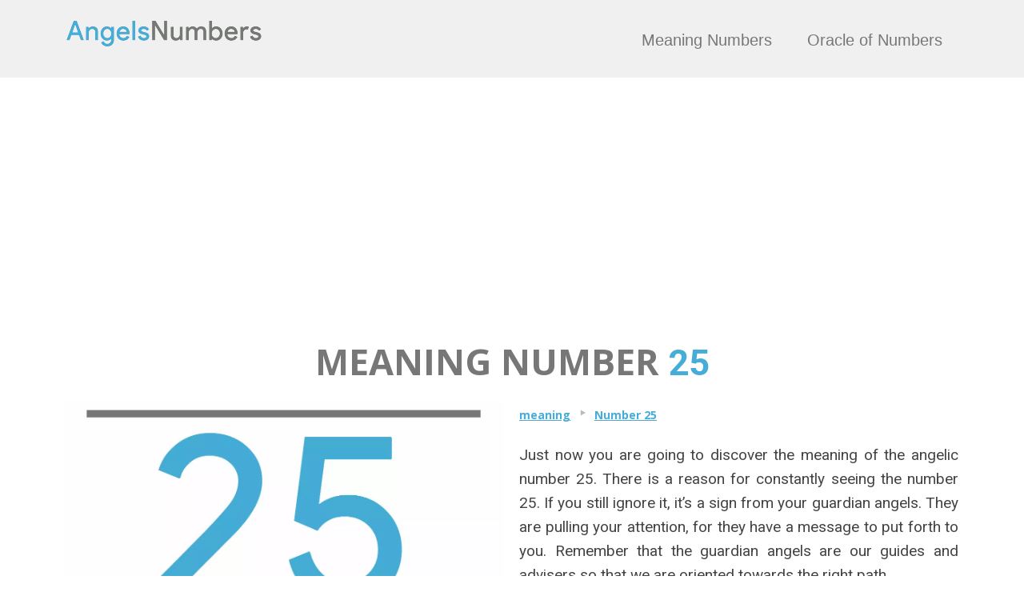

--- FILE ---
content_type: text/html; charset=UTF-8
request_url: https://www.angelsnumbers.com/meaning/number-25/
body_size: 11242
content:
<!DOCTYPE html>
<!--[if lt IE 7 ]><html class="ie ie6" lang="en-US"> <![endif]-->
<!--[if IE 7 ]><html class="ie ie7" lang="en-US"> <![endif]-->
<!--[if IE 8 ]><html class="ie ie8" lang="en-US"> <![endif]-->
<!--[if (gte IE 9)|!(IE)]><!--><html lang="en-US"> <!--<![endif]-->
<head>
<meta http-equiv="Content-Type" content="text/html; charset=UTF-8" />
<link rel="profile" href="https://gmpg.org/xfn/11" />
<meta name="viewport" content="width=device-width, initial-scale=1, maximum-scale=1" />
<link rel="pingback" href="https://www.angelsnumbers.com/xmlrpc.php" />
<!-- OptimizePress SEO options -->
<title>Meaning Angel Number 25 Interpretation Message of the Angels &gt;&gt;</title>
<meta property="og:type" content="article" />
<meta property="og:url" content="https://www.angelsnumbers.com/meaning/number-25/" />
<meta property="og:title" content="Meaning Angel Number 25 Interpretation Message of the Angels &gt;&gt;" />
<meta property="og:image" content="https://www.angelsnumbers.com/wp-content/uploads/2019/04/25.jpg" />
<!-- OptimizePress SEO options end -->
<meta name='robots' content='index, follow, max-image-preview:large, max-snippet:-1, max-video-preview:-1' />
	<style>img:is([sizes="auto" i], [sizes^="auto," i]) { contain-intrinsic-size: 3000px 1500px }</style>
	
<link rel="shortcut icon" href="https://www.angelsnumbers.com/wp-content/uploads/2019/03/favicon.ico" />

	<!-- This site is optimized with the Yoast SEO plugin v23.8 - https://yoast.com/wordpress/plugins/seo/ -->
	<title>Meaning Angel Number 25 Interpretation Message of the Angels &gt;&gt;</title>
	<meta name="description" content="Meaning of the angel number 25 with the study of guardian angels. Discover the meaning of the number 25 interpretation of the message of angels." />
	<link rel="canonical" href="https://www.angelsnumbers.com/meaning/number-25/" />
	<meta property="og:locale" content="en_US" />
	<meta property="og:type" content="article" />
	<meta property="og:title" content="Meaning Angel Number 25 Interpretation Message of the Angels &gt;&gt;" />
	<meta property="og:description" content="Meaning of the number 25 with the study of guardian angels. Discover the meaning of the number 25 interpretation of the message of angels and archangels." />
	<meta property="og:url" content="https://www.angelsnumbers.com/meaning/number-25/" />
	<meta property="og:site_name" content="Angels Numbers" />
	<meta property="article:modified_time" content="2019-07-11T09:19:19+00:00" />
	<meta property="og:image" content="https://www.angelsnumbers.com/wp-content/uploads/2019/04/25.jpg" />
	<meta property="og:image:width" content="1200" />
	<meta property="og:image:height" content="627" />
	<meta property="og:image:type" content="image/jpeg" />
	<meta name="twitter:card" content="summary_large_image" />
	<meta name="twitter:label1" content="Est. reading time" />
	<meta name="twitter:data1" content="9 minutes" />
	<script type="application/ld+json" class="yoast-schema-graph">{"@context":"https://schema.org","@graph":[{"@type":"WebPage","@id":"https://www.angelsnumbers.com/meaning/number-25/","url":"https://www.angelsnumbers.com/meaning/number-25/","name":"Meaning Angel Number 25 Interpretation Message of the Angels >>","isPartOf":{"@id":"https://www.angelsnumbers.com/#website"},"primaryImageOfPage":{"@id":"https://www.angelsnumbers.com/meaning/number-25/#primaryimage"},"image":{"@id":"https://www.angelsnumbers.com/meaning/number-25/#primaryimage"},"thumbnailUrl":"https://www.angelsnumbers.com/wp-content/uploads/2019/04/25.jpg","datePublished":"2019-04-07T09:29:42+00:00","dateModified":"2019-07-11T09:19:19+00:00","description":"Meaning of the angel number 25 with the study of guardian angels. Discover the meaning of the number 25 interpretation of the message of angels.","breadcrumb":{"@id":"https://www.angelsnumbers.com/meaning/number-25/#breadcrumb"},"inLanguage":"en-US","potentialAction":[{"@type":"ReadAction","target":["https://www.angelsnumbers.com/meaning/number-25/"]}]},{"@type":"ImageObject","inLanguage":"en-US","@id":"https://www.angelsnumbers.com/meaning/number-25/#primaryimage","url":"https://www.angelsnumbers.com/wp-content/uploads/2019/04/25.jpg","contentUrl":"https://www.angelsnumbers.com/wp-content/uploads/2019/04/25.jpg","width":1200,"height":627,"caption":"25 meaning"},{"@type":"BreadcrumbList","@id":"https://www.angelsnumbers.com/meaning/number-25/#breadcrumb","itemListElement":[{"@type":"ListItem","position":1,"name":"Home","item":"https://www.angelsnumbers.com/"},{"@type":"ListItem","position":2,"name":"meaning","item":"https://www.angelsnumbers.com/meaning/"},{"@type":"ListItem","position":3,"name":"Number 25"}]},{"@type":"WebSite","@id":"https://www.angelsnumbers.com/#website","url":"https://www.angelsnumbers.com/","name":"Angels Numbers","description":"Just another WordPress site","potentialAction":[{"@type":"SearchAction","target":{"@type":"EntryPoint","urlTemplate":"https://www.angelsnumbers.com/?s={search_term_string}"},"query-input":{"@type":"PropertyValueSpecification","valueRequired":true,"valueName":"search_term_string"}}],"inLanguage":"en-US"}]}</script>
	<!-- / Yoast SEO plugin. -->


<link href='https://fonts.googleapis.com/css?family=Roboto:300,400,900,500,700' rel='stylesheet' type='text/css'>

<link rel="alternate" type="application/rss+xml" title="Angels Numbers &raquo; Feed" href="https://www.angelsnumbers.com/feed/" />
<link rel="alternate" type="application/rss+xml" title="Angels Numbers &raquo; Comments Feed" href="https://www.angelsnumbers.com/comments/feed/" />


<style>
        .qc-cmp-button {
          background-color: #46ACD8 !important;
          border-color: #46ACD8 !important;
        }
        .qc-cmp-button:hover {
          background-color: transparent !important;
          border-color: #46ACD8 !important;
        }
        .qc-cmp-alt-action,
        .qc-cmp-link {
          color: #46ACD8 !important;
        }
        .qc-cmp-button {
          color: #FFFFFF !important;
        }
        .qc-cmp-button.qc-cmp-secondary-button {
          color: #46ACD8 !important;
        }
        .qc-cmp-button.qc-cmp-button.qc-cmp-secondary-button:hover {
          color:#ffffff !important;
        }
        .qc-cmp-button.qc-cmp-secondary-button {
          border-color: #46ACD8 !important;
          background-color: transparent !important;
        }
        .qc-cmp-button.qc-cmp-secondary-button:hover {
          background-color: #46ACD8 !important;
        }
        .qc-cmp-small-toggle.qc-cmp-toggle-on,
        .qc-cmp-toggle.qc-cmp-toggle-on {
            background-color: #46ACD8 !important;
            border-color: #46ACD8 !important;
        }
    </style>

<link rel="alternate" type="application/rss+xml" title="Angels Numbers &raquo; Number 25 Comments Feed" href="https://www.angelsnumbers.com/meaning/number-25/feed/" />
<link rel='stylesheet' id='wp-block-library-css' href='https://www.angelsnumbers.com/wp-includes/css/dist/block-library/style.min.css?ver=df567f' type='text/css' media='all' />
<style id='classic-theme-styles-inline-css' type='text/css'>
/*! This file is auto-generated */
.wp-block-button__link{color:#fff;background-color:#32373c;border-radius:9999px;box-shadow:none;text-decoration:none;padding:calc(.667em + 2px) calc(1.333em + 2px);font-size:1.125em}.wp-block-file__button{background:#32373c;color:#fff;text-decoration:none}
</style>
<style id='global-styles-inline-css' type='text/css'>
:root{--wp--preset--aspect-ratio--square: 1;--wp--preset--aspect-ratio--4-3: 4/3;--wp--preset--aspect-ratio--3-4: 3/4;--wp--preset--aspect-ratio--3-2: 3/2;--wp--preset--aspect-ratio--2-3: 2/3;--wp--preset--aspect-ratio--16-9: 16/9;--wp--preset--aspect-ratio--9-16: 9/16;--wp--preset--color--black: #000000;--wp--preset--color--cyan-bluish-gray: #abb8c3;--wp--preset--color--white: #ffffff;--wp--preset--color--pale-pink: #f78da7;--wp--preset--color--vivid-red: #cf2e2e;--wp--preset--color--luminous-vivid-orange: #ff6900;--wp--preset--color--luminous-vivid-amber: #fcb900;--wp--preset--color--light-green-cyan: #7bdcb5;--wp--preset--color--vivid-green-cyan: #00d084;--wp--preset--color--pale-cyan-blue: #8ed1fc;--wp--preset--color--vivid-cyan-blue: #0693e3;--wp--preset--color--vivid-purple: #9b51e0;--wp--preset--gradient--vivid-cyan-blue-to-vivid-purple: linear-gradient(135deg,rgba(6,147,227,1) 0%,rgb(155,81,224) 100%);--wp--preset--gradient--light-green-cyan-to-vivid-green-cyan: linear-gradient(135deg,rgb(122,220,180) 0%,rgb(0,208,130) 100%);--wp--preset--gradient--luminous-vivid-amber-to-luminous-vivid-orange: linear-gradient(135deg,rgba(252,185,0,1) 0%,rgba(255,105,0,1) 100%);--wp--preset--gradient--luminous-vivid-orange-to-vivid-red: linear-gradient(135deg,rgba(255,105,0,1) 0%,rgb(207,46,46) 100%);--wp--preset--gradient--very-light-gray-to-cyan-bluish-gray: linear-gradient(135deg,rgb(238,238,238) 0%,rgb(169,184,195) 100%);--wp--preset--gradient--cool-to-warm-spectrum: linear-gradient(135deg,rgb(74,234,220) 0%,rgb(151,120,209) 20%,rgb(207,42,186) 40%,rgb(238,44,130) 60%,rgb(251,105,98) 80%,rgb(254,248,76) 100%);--wp--preset--gradient--blush-light-purple: linear-gradient(135deg,rgb(255,206,236) 0%,rgb(152,150,240) 100%);--wp--preset--gradient--blush-bordeaux: linear-gradient(135deg,rgb(254,205,165) 0%,rgb(254,45,45) 50%,rgb(107,0,62) 100%);--wp--preset--gradient--luminous-dusk: linear-gradient(135deg,rgb(255,203,112) 0%,rgb(199,81,192) 50%,rgb(65,88,208) 100%);--wp--preset--gradient--pale-ocean: linear-gradient(135deg,rgb(255,245,203) 0%,rgb(182,227,212) 50%,rgb(51,167,181) 100%);--wp--preset--gradient--electric-grass: linear-gradient(135deg,rgb(202,248,128) 0%,rgb(113,206,126) 100%);--wp--preset--gradient--midnight: linear-gradient(135deg,rgb(2,3,129) 0%,rgb(40,116,252) 100%);--wp--preset--font-size--small: 13px;--wp--preset--font-size--medium: 20px;--wp--preset--font-size--large: 36px;--wp--preset--font-size--x-large: 42px;--wp--preset--spacing--20: 0.44rem;--wp--preset--spacing--30: 0.67rem;--wp--preset--spacing--40: 1rem;--wp--preset--spacing--50: 1.5rem;--wp--preset--spacing--60: 2.25rem;--wp--preset--spacing--70: 3.38rem;--wp--preset--spacing--80: 5.06rem;--wp--preset--shadow--natural: 6px 6px 9px rgba(0, 0, 0, 0.2);--wp--preset--shadow--deep: 12px 12px 50px rgba(0, 0, 0, 0.4);--wp--preset--shadow--sharp: 6px 6px 0px rgba(0, 0, 0, 0.2);--wp--preset--shadow--outlined: 6px 6px 0px -3px rgba(255, 255, 255, 1), 6px 6px rgba(0, 0, 0, 1);--wp--preset--shadow--crisp: 6px 6px 0px rgba(0, 0, 0, 1);}:where(.is-layout-flex){gap: 0.5em;}:where(.is-layout-grid){gap: 0.5em;}body .is-layout-flex{display: flex;}.is-layout-flex{flex-wrap: wrap;align-items: center;}.is-layout-flex > :is(*, div){margin: 0;}body .is-layout-grid{display: grid;}.is-layout-grid > :is(*, div){margin: 0;}:where(.wp-block-columns.is-layout-flex){gap: 2em;}:where(.wp-block-columns.is-layout-grid){gap: 2em;}:where(.wp-block-post-template.is-layout-flex){gap: 1.25em;}:where(.wp-block-post-template.is-layout-grid){gap: 1.25em;}.has-black-color{color: var(--wp--preset--color--black) !important;}.has-cyan-bluish-gray-color{color: var(--wp--preset--color--cyan-bluish-gray) !important;}.has-white-color{color: var(--wp--preset--color--white) !important;}.has-pale-pink-color{color: var(--wp--preset--color--pale-pink) !important;}.has-vivid-red-color{color: var(--wp--preset--color--vivid-red) !important;}.has-luminous-vivid-orange-color{color: var(--wp--preset--color--luminous-vivid-orange) !important;}.has-luminous-vivid-amber-color{color: var(--wp--preset--color--luminous-vivid-amber) !important;}.has-light-green-cyan-color{color: var(--wp--preset--color--light-green-cyan) !important;}.has-vivid-green-cyan-color{color: var(--wp--preset--color--vivid-green-cyan) !important;}.has-pale-cyan-blue-color{color: var(--wp--preset--color--pale-cyan-blue) !important;}.has-vivid-cyan-blue-color{color: var(--wp--preset--color--vivid-cyan-blue) !important;}.has-vivid-purple-color{color: var(--wp--preset--color--vivid-purple) !important;}.has-black-background-color{background-color: var(--wp--preset--color--black) !important;}.has-cyan-bluish-gray-background-color{background-color: var(--wp--preset--color--cyan-bluish-gray) !important;}.has-white-background-color{background-color: var(--wp--preset--color--white) !important;}.has-pale-pink-background-color{background-color: var(--wp--preset--color--pale-pink) !important;}.has-vivid-red-background-color{background-color: var(--wp--preset--color--vivid-red) !important;}.has-luminous-vivid-orange-background-color{background-color: var(--wp--preset--color--luminous-vivid-orange) !important;}.has-luminous-vivid-amber-background-color{background-color: var(--wp--preset--color--luminous-vivid-amber) !important;}.has-light-green-cyan-background-color{background-color: var(--wp--preset--color--light-green-cyan) !important;}.has-vivid-green-cyan-background-color{background-color: var(--wp--preset--color--vivid-green-cyan) !important;}.has-pale-cyan-blue-background-color{background-color: var(--wp--preset--color--pale-cyan-blue) !important;}.has-vivid-cyan-blue-background-color{background-color: var(--wp--preset--color--vivid-cyan-blue) !important;}.has-vivid-purple-background-color{background-color: var(--wp--preset--color--vivid-purple) !important;}.has-black-border-color{border-color: var(--wp--preset--color--black) !important;}.has-cyan-bluish-gray-border-color{border-color: var(--wp--preset--color--cyan-bluish-gray) !important;}.has-white-border-color{border-color: var(--wp--preset--color--white) !important;}.has-pale-pink-border-color{border-color: var(--wp--preset--color--pale-pink) !important;}.has-vivid-red-border-color{border-color: var(--wp--preset--color--vivid-red) !important;}.has-luminous-vivid-orange-border-color{border-color: var(--wp--preset--color--luminous-vivid-orange) !important;}.has-luminous-vivid-amber-border-color{border-color: var(--wp--preset--color--luminous-vivid-amber) !important;}.has-light-green-cyan-border-color{border-color: var(--wp--preset--color--light-green-cyan) !important;}.has-vivid-green-cyan-border-color{border-color: var(--wp--preset--color--vivid-green-cyan) !important;}.has-pale-cyan-blue-border-color{border-color: var(--wp--preset--color--pale-cyan-blue) !important;}.has-vivid-cyan-blue-border-color{border-color: var(--wp--preset--color--vivid-cyan-blue) !important;}.has-vivid-purple-border-color{border-color: var(--wp--preset--color--vivid-purple) !important;}.has-vivid-cyan-blue-to-vivid-purple-gradient-background{background: var(--wp--preset--gradient--vivid-cyan-blue-to-vivid-purple) !important;}.has-light-green-cyan-to-vivid-green-cyan-gradient-background{background: var(--wp--preset--gradient--light-green-cyan-to-vivid-green-cyan) !important;}.has-luminous-vivid-amber-to-luminous-vivid-orange-gradient-background{background: var(--wp--preset--gradient--luminous-vivid-amber-to-luminous-vivid-orange) !important;}.has-luminous-vivid-orange-to-vivid-red-gradient-background{background: var(--wp--preset--gradient--luminous-vivid-orange-to-vivid-red) !important;}.has-very-light-gray-to-cyan-bluish-gray-gradient-background{background: var(--wp--preset--gradient--very-light-gray-to-cyan-bluish-gray) !important;}.has-cool-to-warm-spectrum-gradient-background{background: var(--wp--preset--gradient--cool-to-warm-spectrum) !important;}.has-blush-light-purple-gradient-background{background: var(--wp--preset--gradient--blush-light-purple) !important;}.has-blush-bordeaux-gradient-background{background: var(--wp--preset--gradient--blush-bordeaux) !important;}.has-luminous-dusk-gradient-background{background: var(--wp--preset--gradient--luminous-dusk) !important;}.has-pale-ocean-gradient-background{background: var(--wp--preset--gradient--pale-ocean) !important;}.has-electric-grass-gradient-background{background: var(--wp--preset--gradient--electric-grass) !important;}.has-midnight-gradient-background{background: var(--wp--preset--gradient--midnight) !important;}.has-small-font-size{font-size: var(--wp--preset--font-size--small) !important;}.has-medium-font-size{font-size: var(--wp--preset--font-size--medium) !important;}.has-large-font-size{font-size: var(--wp--preset--font-size--large) !important;}.has-x-large-font-size{font-size: var(--wp--preset--font-size--x-large) !important;}
:where(.wp-block-post-template.is-layout-flex){gap: 1.25em;}:where(.wp-block-post-template.is-layout-grid){gap: 1.25em;}
:where(.wp-block-columns.is-layout-flex){gap: 2em;}:where(.wp-block-columns.is-layout-grid){gap: 2em;}
:root :where(.wp-block-pullquote){font-size: 1.5em;line-height: 1.6;}
</style>
<link rel='stylesheet' id='optimizepress-page-style-css' href='https://www.angelsnumbers.com/wp-content/plugins/optimizePressPlugin/pages/marketing/1/style.min.css?ver=2.5.26' type='text/css' media='all' />
<link rel='stylesheet' id='optimizepress-default-css' href='https://www.angelsnumbers.com/wp-content/plugins/optimizePressPlugin/lib/assets/default.min.css?ver=2.5.26' type='text/css' media='all' />
<script type="text/javascript" defer src="https://www.angelsnumbers.com/wp-includes/js/jquery/jquery.min.js?ver=3.7.1" id="jquery-core-js"></script>
<script type="text/javascript" defer src="https://www.angelsnumbers.com/wp-includes/js/jquery/jquery-migrate.min.js?ver=3.4.1" id="jquery-migrate-js"></script>
<script type="text/javascript" id="optimizepress-op-jquery-base-all-js-extra">
/* <![CDATA[ */
var OptimizePress = {"ajaxurl":"https:\/\/www.angelsnumbers.com\/wp-admin\/admin-ajax.php","SN":"optimizepress","version":"2.5.26","script_debug":".min","localStorageEnabled":"","wp_admin_page":"","op_live_editor":"1","op_page_builder":"1","op_create_new_page":"","imgurl":"https:\/\/www.angelsnumbers.com\/wp-content\/plugins\/optimizePressPlugin\/lib\/images\/","OP_URL":"https:\/\/www.angelsnumbers.com\/wp-content\/plugins\/optimizePressPlugin\/","OP_JS":"https:\/\/www.angelsnumbers.com\/wp-content\/plugins\/optimizePressPlugin\/lib\/js\/","OP_PAGE_BUILDER_URL":"","include_url":"https:\/\/www.angelsnumbers.com\/wp-includes\/","op_autosave_interval":"300","op_autosave_enabled":"Y","paths":{"url":"https:\/\/www.angelsnumbers.com\/wp-content\/plugins\/optimizePressPlugin\/","img":"https:\/\/www.angelsnumbers.com\/wp-content\/plugins\/optimizePressPlugin\/lib\/images\/","js":"https:\/\/www.angelsnumbers.com\/wp-content\/plugins\/optimizePressPlugin\/lib\/js\/","css":"https:\/\/www.angelsnumbers.com\/wp-content\/plugins\/optimizePressPlugin\/lib\/css\/"},"social":{"twitter":"optimizepress","facebook":"optimizepress","googleplus":"111273444733787349971"},"flowplayerHTML5":"https:\/\/www.angelsnumbers.com\/wp-content\/plugins\/optimizePressPlugin\/lib\/modules\/blog\/video\/flowplayer\/flowplayer.swf","flowplayerKey":"","flowplayerLogo":"","mediaelementplayer":"https:\/\/www.angelsnumbers.com\/wp-content\/plugins\/optimizePressPlugin\/lib\/modules\/blog\/video\/mediaelement\/","pb_unload_alert":"This page is asking you to confirm that you want to leave - data you have entered may not be saved.","pb_save_alert":"Please make sure you are happy with all of your options as some options will not be able to be changed for this page later.","search_default":"Search...","ems_providers":[],"optimizemember":{"enabled":false,"version":"0"},"OP_LEADS_URL":"https:\/\/my.optimizeleads.com\/","OP_LEADS_THEMES_URL":"https:\/\/my.optimizeleads.com\/build\/themes\/","google_recaptcha_site_key":""};
/* ]]> */
</script>
<script type="text/javascript" defer src="https://www.angelsnumbers.com/wp-content/plugins/optimizePressPlugin/lib/js/op-jquery-base-all.min.js?ver=2.5.26" id="optimizepress-op-jquery-base-all-js"></script>
<script type="text/javascript" id="op3-dashboard-tracking-js-extra">
/* <![CDATA[ */
var OPDashboardStats = {"pid":"1150","pageview_record_id":null,"rest_url":"https:\/\/www.angelsnumbers.com\/wp-json\/opd\/v1\/opd-tracking"};
/* ]]> */
</script>
<script type="text/javascript" defer src="https://www.angelsnumbers.com/wp-content/plugins/op-dashboard/public/assets/js/tracking.js?ver=1.1.4" id="op3-dashboard-tracking-js"></script>
<link rel="https://api.w.org/" href="https://www.angelsnumbers.com/wp-json/" /><link rel="alternate" title="JSON" type="application/json" href="https://www.angelsnumbers.com/wp-json/wp/v2/pages/1150" /><link rel="EditURI" type="application/rsd+xml" title="RSD" href="https://www.angelsnumbers.com/xmlrpc.php?rsd" />

<link rel='shortlink' href='https://www.angelsnumbers.com/?p=1150' />
<link rel="alternate" title="oEmbed (JSON)" type="application/json+oembed" href="https://www.angelsnumbers.com/wp-json/oembed/1.0/embed?url=https%3A%2F%2Fwww.angelsnumbers.com%2Fmeaning%2Fnumber-25%2F" />
<link rel="alternate" title="oEmbed (XML)" type="text/xml+oembed" href="https://www.angelsnumbers.com/wp-json/oembed/1.0/embed?url=https%3A%2F%2Fwww.angelsnumbers.com%2Fmeaning%2Fnumber-25%2F&#038;format=xml" />

        <!--[if (gte IE 6)&(lte IE 8)]>
            <script type="text/javascript" src="https://www.angelsnumbers.com/wp-content/plugins/optimizePressPlugin/lib/js/selectivizr-1.0.2-min.js?ver=1.0.2"></script>
        <![endif]-->
        <!--[if lt IE 9]>
            <script src="https://www.angelsnumbers.com/wp-content/plugins/optimizePressPlugin/lib/js//html5shiv.min.js"></script>
        <![endif]-->
    
            <style type="text/css" id="op_header_css">
            p, .single-post-content li, #content_area li, .op-popup-button .default-button{font-size:19px;font-family:"Open Sans", sans-serif;color:#444}a, blockquote{font-family:"Open Sans", sans-serif}h1,.main-content h1,.single-post-content h1,.full-width.featured-panel h1,.latest-post .the-title, .step-graphic-style-1-number, .step-graphic-style-2-number, .step-graphic-style-3-number, .step-graphic-style-4-number, .step-graphic-style-5-number{font-family:"Open Sans", sans-serif}h2,.main-content h2,.single-post-content h2,.op-page-header h2,.featured-panel h2,.featured-posts .post-content h2,.featured-posts .post-content h2 a,.latest-post h2 a{font-size:31px;font-family:"Open Sans", sans-serif}h3,.main-content h3,.single-post-content h3{font-size:19px;font-family:"Open Sans", sans-serif}h4,.main-content h4,.single-post-content h4,.older-post h4 a{font-family:"Open Sans", sans-serif}h5,.main-content h5,.single-post-content h5{font-family:"Open Sans", sans-serif}h6,.main-content h6,.single-post-content h6{font-family:"Open Sans", sans-serif}.site-title,.site-title a{font-family:"Open Sans", sans-serif}.site-description{font-family:"Open Sans", sans-serif}.banner .site-description{font-family:"Open Sans", sans-serif}.latest-post .continue-reading a, .post-content .continue-reading a, .older-post .continue-reading a,.main-content-area .single-post-content a,.featured-panel a,.sub-footer a, .main-sidebar a, .toggle-panel .toggle-panel-toggle-text{color:#47ACD8;text-decoration:underline}.latest-post .continue-reading a:hover, .post-content .continue-reading a:hover, .older-post .continue-reading a:hover,.main-content-area .single-post-content a:hover,.featured-panel a:hover,.sub-footer a:hover, .main-sidebar a:hover, .toggle-panel .toggle-panel-toggle-text:hover{color:#777777;text-decoration:none}a, a:visited, a:link{color:#47ACD8;text-decoration:underline}a:hover{color:#777777;text-decoration:none}a,a:visited{text-decoration:none}a:hover{text-decoration:none}.footer{background: #ffffff;background: -moz-linear-gradient(top, #ffffff 0%, #ffffff 100%);background: -webkit-gradient(linear, left top, left bottom, color-stop(0%,#ffffff), color-stop(100%,#ffffff));background: -webkit-linear-gradient(top, #ffffff 0%,#ffffff 100%);background: -o-linear-gradient(top, #ffffff 0%,#ffffff 100%);background: -ms-linear-gradient(top, #ffffff 0%,#ffffff 100%);background: linear-gradient(top, #ffffff 0%,#ffffff 100%));filter: progid:DXImageTransform.Microsoft.gradient( startColorstr='#ffffff', endColorstr='#ffffff',GradientType=0 )}.footer-navigation ul li a{color:#ffffff;text-decoration:none}.footer-navigation ul li a:hover{color:#ffffff;text-decoration:none}.footer p{color:#777777}.footer h1{color:#777777}.footer h2{color:#777777}.footer h3{color:#777777}.footer h4{color:#777777}.footer h5{color:#777777}.footer h6{color:#777777}.footer a{color:#ffffff;text-decoration:none}.footer a:hover{color:#ffffff;text-decoration:none}.footer small.footer-copyright{color:#777777}.footer small.footer-copyright a{color:#ffffff;text-decoration:none}.footer small.footer-copyright a:hover{color:#ffffff;text-decoration:none}.footer small.footer-disclaimer{color:#777777}.footer small.footer-disclaimer a{color:#ffffff;text-decoration:none}.footer small.footer-disclaimer a:hover{text-decoration:none;color:#ffffff}
            </style>
            
<style id="op_custom_css">
font-display: optional;
</style>
<style type="text/css">/* CUSTOM CODE REQUIRED FOR THIS TEMPLATE DO NOT REMOVE */

body, h1, h2, h3, h4, h5, h6, p, li, ul, span{
font-family: 'Roboto', sans-serif;
-webkit-font-smoothing:auto;
text-rendering: optimizelegibility;
}

.banner{padding:15px 0 10px 0;}

.top-hero{background-position:bottom;}

.caps{text-transform:uppercase;}

.roboto-500 h2{font-weight:500;}

.button-link1 a{color:#fff;}

.button-with-cc{display:block;}

.css-button.style-1{margin-bottom:10px;}

.optin-box-24 span{text-shadow:none;}

.optin-box-24 input{
font-size:21px;
-webkit-box-shadow: none;
-moz-box-shadow: none;
box-shadow: none;
text-align:center;
background: #FAFAFA;
border:1px solid #ddd;
}

.optin-box-24 p.privacy{margin-top:5px;font-size:13px;}

.css-button.style-1{margin-bottom:10px;} 


/* Start New Wide Layout Code */

@media only screen and (min-width: 1140px){

.fixed-width{width:1140px;}

.container .one-column.column{width:1120px;}
.container .eight.columns{width:360px}
.container .sixteen.columns{width:740px;}

.container .one-half.column{width:549px;
/*width:550px;*/}

.container .one-third.column{width:360px;}
.container .two-thirds.column{width:740px;}

.container .one-fourth.column{width:265px;}
.container .two-fourths.column{width:550px;}
.container .three-fourths.column{width:835px;}

.container .one-fifth.column{width:208px;}
.container .two-fifths.column{width:436px;}
.container .three-fifths.column{width:664px;}
.container .four-fifths.column{width:892px;}

.container .twentyfour.columns{width:1120px;}
}

 /* End New Wide Layout Code */

@media only screen and (max-width: 960px){
.css-button.style-1{width:100% !important;margin:0px auto;margin-bottom:10px;font-size:25px} 
}

@media only screen and (max-width: 759px) {
body, p, li, ul{font-size:15px !important;}
h2{font-size:30px !important;line-height:36px !important;}
h3{font-size:18px !important;line-height:24px !important;}
h4{font-size:13px !important;line-height:19px !important;}
.css-button.style-1 .text{font-size:22px !important;}
.feature-block h2{font-size: 17px !important;line-height: 22px !important;}
}

@media only screen and (max-width: 479px) {
body, p, li, ul{font-size:14px !important;}
h2{font-size:24px !important;line-height:29px !important;}
h3{font-size:17px !important;line-height:22px !important;}
h4{font-size:13px !important;line-height:19px !important;}
.feature-block h2{font-size: 15px !important;line-height: 20px !important;}
.css-button.style-1 .text{
-webkit-font-smoothing: auto; 
font-size:18px !important;}
}

.rounded .image-caption img{border-radius:50%;}

.feature-block-one-col li{width:91% !important;}

.feature-block.feature-block-with-icon.feature-block-one-col li{padding-left:90px;}

.feature-block-icon-container{margin-left:-90px;}

.optin-box-11 input{
font-size:16px;
-webkit-box-shadow:none;
-moz-box-shadow: none;
box-shadow: none;
background:#fff !important;
}

.optin-box-11 h2 {
text-align:left;
font-weight:400;
font-size:25px !important;
}

.optin-box-11 p.description {
color:#888;
font-weight:300;
padding-bottom:5px;
text-align:left;
font-size:16px;
}

.optin-box-11 {
  text-align: center;
  margin-bottom: 20px;
  background: #f0f0f0;
  padding: 24px;
  border-radius: 5px;
}

blockquote, blockquote p{
font-size:15px;
font-style:normal;
font-weight:300;}

.optin-box-11 p.privacy{font-size:13px;}

/* CUSTOM CODE ABOVE REQUIRED FOR THIS TEMPLATE DO NOT REMOVE */</style>
<link href="https://fonts.googleapis.com/css?family=Open Sans:300,r,b,i,bi" rel="stylesheet" type="text/css" /></head>
<body data-rsssl=1 class="page-template-default page page-id-1150 page-child parent-pageid-82 op-live-editor-page op-plugin op-navbar-fixed">
<!-- Global site tag (gtag.js) - Google Analytics -->
<script type="text/plain" data-cookieconsent="statistics" async src="https://www.googletagmanager.com/gtag/js?id=UA-120385336-3"></script>
<script>
  window.dataLayer = window.dataLayer || [];
  function gtag(){dataLayer.push(arguments);}
  gtag('js', new Date());

  gtag('config', 'UA-120385336-3');
</script>

<script type="text/plain" data-cookieconsent="statistics" src="//s7.addthis.com/js/300/addthis_widget.js#pubid=ra-5c925844eae98acb"></script>

<script async src="https://pagead2.googlesyndication.com/pagead/js/adsbygoogle.js?client=ca-pub-7809408571935226"
     crossorigin="anonymous"></script>
    <div class="container main-content">
                <div class="banner include-nav" style="background-color:#f0f0f0">
            <div class="fixed-width cf">
                                <div class="eight columns">
                    <div class="op-logo"><a href="https://www.angelsnumbers.com/" title="Angels Numbers" rel="home"><img src="https://www.angelsnumbers.com/wp-content/uploads/2019/03/angels-numbers.png" alt="Angels Numbers" /></a></div>                </div>
                                <div class="sixteen columns">
                                <style>
                                    .banner .navigation a{
                                        font-size: 20px;
                                    }
                                </style>
                            
                        <nav class="navigation fly-to-left">
                            <ul id="navigation-alongside"><li id="menu-item-1011" class="menu-item menu-item-type-custom menu-item-object-custom menu-item-1011"><a href="https://www.angelsnumbers.com/meaning/">Meaning Numbers</a></li>
<li id="menu-item-6990" class="menu-item menu-item-type-custom menu-item-object-custom menu-item-6990"><a href="https://www.angelsnumbers.com/oracle/">Oracle of Numbers</a></li>

                            </ul>
                        </nav>                </div>
                            </div>
        </div>
        <div id="content_area" class=""><div  class="row one-column cf ui-sortable   " id="le_body_row_1" data-style=""><div class="fixed-width"><div class="one-column column cols" id="le_body_row_1_col_1"><div class="element-container cf" data-style="" id="le_body_row_1_col_1_el_1"><div class="element"> <h1 style='font-size:45px;font-family:"Open Sans", sans-serif;font-weight:bold;color:#777777;text-align:center;'>MEANING NUMBER <span style="color: #46acd8;">25</span></h1> </div></div></div></div></div><div style='border-top-width:px;border-top-style:solid;border-top-color:;border-bottom-width:px;border-bottom-style:solid;border-bottom-color:;'  class="row two-columns cf ui-sortable   " id="le_body_row_2" data-style="[base64]"><div class="fixed-width"><div class="one-half column cols" id="le_body_row_2_col_1"><div class="element-container cf" data-style="" id="le_body_row_2_col_1_el_1"><div class="element"> 
                <div class="image-caption" style='width:1200px;margin-top:0px;margin-bottom:px;margin-right:auto;margin-left:auto;'><img decoding="async" alt="" src="https://www.angelsnumbers.com/wp-content/uploads/2019/04/25.jpg"  border="0" class="full-width" /></div>
             </div></div></div><div class="one-half column cols" id="le_body_row_2_col_2"><div class="element-container cf" data-style="" id="le_body_row_2_col_2_el_1"><div class="element"> <ul id="asset-membership-breadcrumb-e0e8f1a3669ec1549c8fedc4f92675de" class="breadcrumb-style-7"><li><a href="https://www.angelsnumbers.com/meaning/">meaning</a></li><li><a href="#">Number 25</a></li></ul> </div></div><div class="element-container cf" data-style="" id="le_body_row_2_col_2_el_2"><div class="element"> <div class="op-text-block" style="width:100%;text-align: left;"><p style="text-align: justify;">Just now you are going to discover the meaning of the angelic number 25. There is a reason for constantly seeing the number 25. If you still ignore it, it’s a sign from your guardian angels. They are pulling your attention, for they have a message to put forth to you. Remember that the guardian angels are our guides and advisers so that we are oriented towards the right path.</p>
</div> </div></div></div></div></div><div  class="row one-column cf ui-sortable   " id="le_body_row_3" data-style=""><div class="fixed-width"><div class="one-column column cols" id="le_body_row_3_col_1"><div class="element-container cf" data-style="" id="le_body_row_3_col_1_el_1"><div class="element"> <div class="op-text-block" style="width:100%;text-align: left;"><p style="text-align: justify;">We are immediately going to give you the integral meaning of the angelic number 25. You have to read well all that is going to follow up to better understand what the guardian angels are trying to tell you through this number. Meditate on each point in order to know which message is destined for you.</p>
</div> </div></div></div></div></div><div style='background:#f0f0f0;padding-top:70px;padding-bottom:50px;border-top-width:px;border-top-style:solid;border-top-color:;border-bottom-width:px;border-bottom-style:solid;border-bottom-color:;'  class="row one-column cf ui-sortable top-hero   " id="le_body_row_4" data-style="[base64]"><div class="fixed-width"><div class="one-column column cols" id="le_body_row_4_col_1"><div class="element-container cf" data-style="" id="le_body_row_4_col_1_el_1"><div class="element"> <h2 style='font-size:44px;font-weight:bold;color:#777777;letter-spacing:1px;text-align:center;'>Angelic message of the <span style="color: #47acd8;">number 25</span></h2> </div></div></div></div></div><div  class="row one-column cf ui-sortable   " id="le_body_row_5" data-style=""><div class="fixed-width"><div class="one-column column cols" id="le_body_row_5_col_1"><div class="element-container cf" data-style="" id="le_body_row_5_col_1_el_1"><div class="element"> <div class="op-text-block" style="width:100%;text-align: left;"><p style="text-align: justify;">The angelic number 25 says that when you go through major changes in your existence, but you still have to expect the best, and you will be compensated by your optimism. You are not supposed to be afraid of these changes especially as they will be beneficial for your life. With the least fright of apprehension, solicit your guardian angels by making a prayer. They shall give you their advice and help by the intermediaries of your intuition.</p>
<p style="text-align: justify;">Through the angelic number 25, your guardian angels is asking you to have courage in yourself by encouraging you to remain strong in order that your existence changes for the better. Changes are coming in an unexpected manner, but always remain confident because they will be of a positive image. You are secured and protected by your guardian angels all along these different transitions</p>
<p style="text-align: justify;">This number urges you to bring important changes in your life, they will bring you new opportunities and ameliorate your existence in a positive manner. Your angels are reminding you that changes help you to follow and fully realize your goals in life as well as your divine mission. Your angels are by you and you don’t have to get scared.</p>
<p style="text-align: justify;">Your guardian angels are soliciting you while telling you that you have to make positive life changes. You posses many qualities like liberty, spirit of adventure, autonomy, suppleness and adaptability. More to that, your motivation and your dexterity helps you to concretize all that you seek to undertake in your existence.</p>
<p style="text-align: justify;">The angelic number 25 calls to mind vibrations and the attributes of the number 2 and 5. As such, they bring to your life all the qualities of the angelic number. Due to this number you will know equilibrium judgment based on intuitive conscience, collaboration, cooperation, comprehension and encouragement. All these are necessary to reach your soul mission and to your divine life goal.</p>
</div> </div></div></div></div></div><div style='background:#f0f0f0;padding-top:70px;padding-bottom:50px;border-top-width:px;border-top-style:solid;border-top-color:;border-bottom-width:px;border-bottom-style:solid;border-bottom-color:;'  class="row one-column cf ui-sortable top-hero   " id="le_body_row_6" data-style="[base64]"><div class="fixed-width"><div class="one-column column cols" id="le_body_row_6_col_1"><div class="element-container cf" data-style="" id="le_body_row_6_col_1_el_1"><div class="element"> <h2 style='font-size:44px;font-weight:bold;color:#777777;letter-spacing:1px;text-align:center;'>Find out more <span style="color: #47acd8;">angel number 25</span></h2> </div></div></div></div></div><div  class="row one-column cf ui-sortable   " id="le_body_row_7" data-style=""><div class="fixed-width"><div class="one-column column cols" id="le_body_row_7_col_1"><div class="element-container cf" data-style="" id="le_body_row_7_col_1_el_1"><div class="element"> <div class="op-text-block" style="width:100%;text-align: left;"><p style='font-size:25px;text-align: justify;'>The angelic number 25 equally relates to the <a href="https://www.angelsnumbers.com/meaning/number-7/">number 7</a> since (2 + 5) = 7. As such, you can also discover the integral meaning of the angelic number 7. All the same, also consult the complete meaning of the number <a href="https://www.angelsnumbers.com/meaning/number-2/">2</a> and <a href="https://www.angelsnumbers.com/meaning/number-5/">5</a> in order to go further with the message of your guardian angel.</p>
</div> </div></div><div class="element-container cf" data-style="" id="le_body_row_7_col_1_el_2"><div class="element"> <div class="op-custom-html-block"> [kkstarratings]</div> </div></div></div></div></div><div  class="row one-column cf ui-sortable   " id="le_body_row_8" data-style=""><div class="fixed-width"><div class="one-column column cols" id="le_body_row_8_col_1"><div class="element-container cf" data-style="" id="le_body_row_8_col_1_el_1"><div class="element"> <h3 class="headline-style-3" style='font-size:35px;font-weight:bold;color:#777777;letter-spacing:1px;text-align:center;'>Comments about <span style="color: #47acd8;">the number 25</span></h3> </div></div><div class="element-container cf" data-style="" id="le_body_row_8_col_1_el_2"><div class="element"> 
<!-- You can start editing here. -->


			<!-- If comments are open, but there are no comments. -->

	
	<div id="respond" class="comment-respond">
		<h3 id="reply-title" class="comment-reply-title">Leave a Reply <small><a rel="nofollow" id="cancel-comment-reply-link" href="/meaning/number-25/#respond" style="display:none;">Cancel reply</a></small></h3><form action="https://www.angelsnumbers.com/wp-comments-post.php" method="post" id="commentform" class="comment-form" novalidate><p class="comment-notes"><span id="email-notes">Your email address will not be published.</span> <span class="required-field-message">Required fields are marked <span class="required">*</span></span></p><p class="comment-form-comment"><label for="comment">Comment <span class="required">*</span></label> <textarea id="comment" name="comment" cols="45" rows="8" maxlength="65525" required></textarea></p><p class="comment-form-author"><label for="author">Name <span class="required">*</span></label> <input id="author" name="author" type="text" value="" size="30" maxlength="245" autocomplete="name" required /></p>
<p class="comment-form-email"><label for="email">Email <span class="required">*</span></label> <input id="email" name="email" type="email" value="" size="30" maxlength="100" aria-describedby="email-notes" autocomplete="email" required /></p>
<p class="comment-form-url"><label for="url">Website</label> <input id="url" name="url" type="url" value="" size="30" maxlength="200" autocomplete="url" /></p>
<p class="comment-form-cookies-consent"><input id="wp-comment-cookies-consent" name="wp-comment-cookies-consent" type="checkbox" value="yes" /> <label for="wp-comment-cookies-consent">Save my name, email, and website in this browser for the next time I comment.</label></p>
<p class="form-submit"><input name="submit" type="submit" id="submit" class="submit" value="Post Comment" /> <input type='hidden' name='comment_post_ID' value='1150' id='comment_post_ID' />
<input type='hidden' name='comment_parent' id='comment_parent' value='0' />
</p><p style="display: none;"><input type="hidden" id="akismet_comment_nonce" name="akismet_comment_nonce" value="4f66d23802" /></p><p style="display: none !important;" class="akismet-fields-container" data-prefix="ak_"><label>&#916;<textarea name="ak_hp_textarea" cols="45" rows="8" maxlength="100"></textarea></label><input type="hidden" id="ak_js_1" name="ak_js" value="27"/><script>document.getElementById( "ak_js_1" ).setAttribute( "value", ( new Date() ).getTime() );</script></p></form>	</div><!-- #respond -->
	 </div></div><div class="element-container cf" data-style="" id="le_body_row_8_col_1_el_3"><div class="element"> <div style="height:20px"></div> </div></div><div class="element-container cf" data-style="" id="le_body_row_8_col_1_el_4"><div class="element"> <h3 style='font-size:35px;font-weight:bold;color:#777777;letter-spacing:1px;text-align:center;'>Sharing<span style="color: #47acd8;"> is Caring</span></h3> </div></div><div class="element-container cf" data-style="" id="le_body_row_8_col_1_el_5"><div class="element"> <div class="op-custom-html-block"><div align="center"><div class="addthis_inline_share_toolbox"></div></div></div> </div></div><div class="element-container cf" data-style="" id="le_body_row_8_col_1_el_6"><div class="element"> <div style="height:20px"></div> </div></div><div class="element-container cf" data-style="" id="le_body_row_8_col_1_el_7"><div class="element"> <div class="op-text-block" style="width:100%;text-align: left;"><p style='font-size:25px;text-align: center;'><strong><a style="color: #47acd8;" href="https://www.angelsnumbers.com/meaning/number-24/">&lt;&lt; 24</a>    -    <a href="https://www.angelsnumbers.com/meaning/number-26/"><span style="color: #47acd8;">26 &gt;&gt;</span></a></strong></p>
</div> </div></div></div></div></div></div>        <div class="full-width footer small-footer-text">
                        <div class="row">
                <div class="fixed-width">
                
                        <style>
                            .footer-navigation ul li a,
                            .footer-navigation ul li a:hover{
                                
                            }

                            .footer,
                            .footer p,
                            .op-promote a,
                            .footer .footer-copyright,
                            .footer .footer-disclaimer{
                                
                            }

                            .footer p{  }
                        </style>
                    <p class="footer-copyright">Copyright 2022 - Angels Numbers</p>                </div>
            </div>
        </div>
            </div><!-- container -->
	<script>
opjq(function($) {
	  $('a[href*="#"]:not([href="#"])').click(function() {
	    if (location.pathname.replace(/^\//,'') == this.pathname.replace(/^\//,'') && location.hostname == this.hostname) {

	      var target = $(this.hash);
	      target = target.length ? target : $('[name=' + this.hash.slice(1) +']');
	      if (target.length) {
	        $('html,body').animate({
	          scrollTop: target.offset().top
	        }, 1000);
	        return false;
	      }
	    }
	  });
	});
	</script><script defer type="text/javascript" src="https://www.angelsnumbers.com/wp-content/plugins/akismet/_inc/akismet-frontend.js?ver=1721373814" id="akismet-frontend-js"></script>
<script type="text/javascript" defer src="https://www.angelsnumbers.com/wp-includes/js/comment-reply.min.js?ver=df567f" id="comment-reply-js" async="async" data-wp-strategy="async"></script>
<script type="text/javascript" defer src="https://www.angelsnumbers.com/wp-content/plugins/optimizePressPlugin/lib/js/op-front-all.min.js?ver=2.5.26" id="optimizepress-op-front-all-js"></script>
<script type="text/javascript" defer src="https://www.angelsnumbers.com/wp-content/plugins/optimizePressPlugin/lib/js/menus.min.js?ver=2.5.26" id="op-menus-js"></script>
<script defer src="https://static.cloudflareinsights.com/beacon.min.js/vcd15cbe7772f49c399c6a5babf22c1241717689176015" integrity="sha512-ZpsOmlRQV6y907TI0dKBHq9Md29nnaEIPlkf84rnaERnq6zvWvPUqr2ft8M1aS28oN72PdrCzSjY4U6VaAw1EQ==" data-cf-beacon='{"version":"2024.11.0","token":"5529cf09f904464a8eca643595908cc2","r":1,"server_timing":{"name":{"cfCacheStatus":true,"cfEdge":true,"cfExtPri":true,"cfL4":true,"cfOrigin":true,"cfSpeedBrain":true},"location_startswith":null}}' crossorigin="anonymous"></script>
</body>
</html>

--- FILE ---
content_type: text/html; charset=utf-8
request_url: https://www.google.com/recaptcha/api2/aframe
body_size: 266
content:
<!DOCTYPE HTML><html><head><meta http-equiv="content-type" content="text/html; charset=UTF-8"></head><body><script nonce="sXNekiN_uQruEJoTeFNw-A">/** Anti-fraud and anti-abuse applications only. See google.com/recaptcha */ try{var clients={'sodar':'https://pagead2.googlesyndication.com/pagead/sodar?'};window.addEventListener("message",function(a){try{if(a.source===window.parent){var b=JSON.parse(a.data);var c=clients[b['id']];if(c){var d=document.createElement('img');d.src=c+b['params']+'&rc='+(localStorage.getItem("rc::a")?sessionStorage.getItem("rc::b"):"");window.document.body.appendChild(d);sessionStorage.setItem("rc::e",parseInt(sessionStorage.getItem("rc::e")||0)+1);localStorage.setItem("rc::h",'1769067981956');}}}catch(b){}});window.parent.postMessage("_grecaptcha_ready", "*");}catch(b){}</script></body></html>